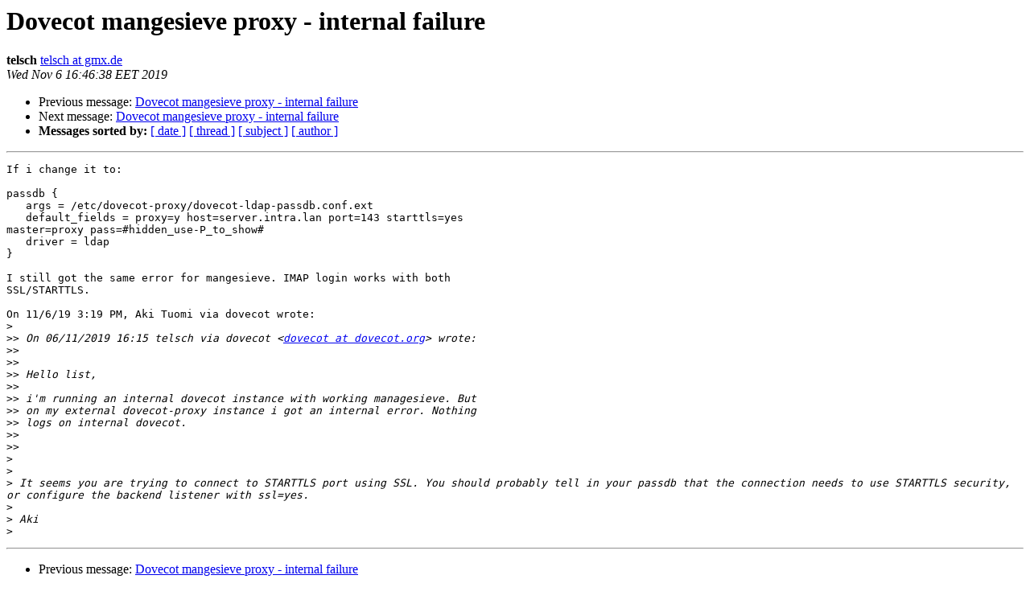

--- FILE ---
content_type: text/html
request_url: https://dovecot.org/list/dovecot/2019-November/117452.html
body_size: 3281
content:
<!DOCTYPE HTML PUBLIC "-//W3C//DTD HTML 4.01 Transitional//EN">
<HTML>
 <HEAD>
   <TITLE> Dovecot mangesieve proxy - internal failure
   </TITLE>
   <LINK REL="Index" HREF="index.html" >
   <LINK REL="made" HREF="mailto:dovecot%40dovecot.org?Subject=Re:%20Re%3A%20Dovecot%20mangesieve%20proxy%20-%20internal%20failure&In-Reply-To=%3C2cca9104-1d2f-d650-41af-dbf1f9170a3a%40gmx.de%3E">
   <META NAME="robots" CONTENT="index,nofollow">
   <style type="text/css">
       pre {
           white-space: pre-wrap;       /* css-2.1, curent FF, Opera, Safari */
           }
   </style>
   <META http-equiv="Content-Type" content="text/html; charset=us-ascii">
   <LINK REL="Previous"  HREF="117451.html">
   <LINK REL="Next"  HREF="117453.html">
 </HEAD>
 <BODY BGCOLOR="#ffffff">
   <H1>Dovecot mangesieve proxy - internal failure</H1>
    <B>telsch</B> 
    <A HREF="mailto:dovecot%40dovecot.org?Subject=Re:%20Re%3A%20Dovecot%20mangesieve%20proxy%20-%20internal%20failure&In-Reply-To=%3C2cca9104-1d2f-d650-41af-dbf1f9170a3a%40gmx.de%3E"
       TITLE="Dovecot mangesieve proxy - internal failure">telsch at gmx.de
       </A><BR>
    <I>Wed Nov  6 16:46:38 EET 2019</I>
    <P><UL>
        <LI>Previous message: <A HREF="117451.html">Dovecot mangesieve proxy - internal failure
</A></li>
        <LI>Next message: <A HREF="117453.html">Dovecot mangesieve proxy - internal failure
</A></li>
         <LI> <B>Messages sorted by:</B> 
              <a href="date.html#117452">[ date ]</a>
              <a href="thread.html#117452">[ thread ]</a>
              <a href="subject.html#117452">[ subject ]</a>
              <a href="author.html#117452">[ author ]</a>
         </LI>
       </UL>
    <HR>  
<!--beginarticle-->
<PRE>If i change it to:

passdb {
   args = /etc/dovecot-proxy/dovecot-ldap-passdb.conf.ext
   default_fields = proxy=y host=server.intra.lan port=143 starttls=yes
master=proxy pass=#hidden_use-P_to_show#
   driver = ldap
}

I still got the same error for mangesieve. IMAP login works with both
SSL/STARTTLS.

On 11/6/19 3:19 PM, Aki Tuomi via dovecot wrote:
&gt;<i>
</I>&gt;&gt;<i> On 06/11/2019 16:15 telsch via dovecot &lt;<A HREF="https://dovecot.org/mailman/listinfo/dovecot">dovecot at dovecot.org</A>&gt; wrote:
</I>&gt;&gt;<i>
</I>&gt;&gt;<i>
</I>&gt;&gt;<i> Hello list,
</I>&gt;&gt;<i>
</I>&gt;&gt;<i> i'm running an internal dovecot instance with working managesieve. But
</I>&gt;&gt;<i> on my external dovecot-proxy instance i got an internal error. Nothing
</I>&gt;&gt;<i> logs on internal dovecot.
</I>&gt;&gt;<i>
</I>&gt;&gt;<i>
</I>&gt;<i>
</I>&gt;<i>
</I>&gt;<i> It seems you are trying to connect to STARTTLS port using SSL. You should probably tell in your passdb that the connection needs to use STARTTLS security, or configure the backend listener with ssl=yes.
</I>&gt;<i>
</I>&gt;<i> Aki
</I>&gt;<i>
</I></PRE>


<!--endarticle-->
    <HR>
    <P><UL>
        <!--threads-->
	<LI>Previous message: <A HREF="117451.html">Dovecot mangesieve proxy - internal failure
</A></li>
	<LI>Next message: <A HREF="117453.html">Dovecot mangesieve proxy - internal failure
</A></li>
         <LI> <B>Messages sorted by:</B> 
              <a href="date.html#117452">[ date ]</a>
              <a href="thread.html#117452">[ thread ]</a>
              <a href="subject.html#117452">[ subject ]</a>
              <a href="author.html#117452">[ author ]</a>
         </LI>
       </UL>

<hr>
<a href="https://dovecot.org/mailman/listinfo/dovecot">More information about the dovecot
mailing list</a><br>
</body></html>
